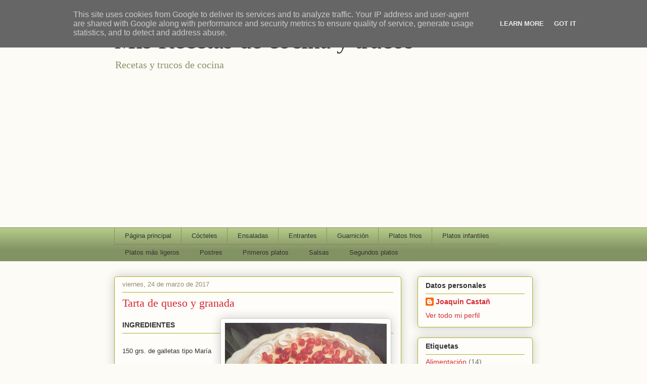

--- FILE ---
content_type: text/html; charset=utf-8
request_url: https://www.google.com/recaptcha/api2/aframe
body_size: 266
content:
<!DOCTYPE HTML><html><head><meta http-equiv="content-type" content="text/html; charset=UTF-8"></head><body><script nonce="kTJV5NF_c5y1aWhG8-cbaw">/** Anti-fraud and anti-abuse applications only. See google.com/recaptcha */ try{var clients={'sodar':'https://pagead2.googlesyndication.com/pagead/sodar?'};window.addEventListener("message",function(a){try{if(a.source===window.parent){var b=JSON.parse(a.data);var c=clients[b['id']];if(c){var d=document.createElement('img');d.src=c+b['params']+'&rc='+(localStorage.getItem("rc::a")?sessionStorage.getItem("rc::b"):"");window.document.body.appendChild(d);sessionStorage.setItem("rc::e",parseInt(sessionStorage.getItem("rc::e")||0)+1);localStorage.setItem("rc::h",'1769902523415');}}}catch(b){}});window.parent.postMessage("_grecaptcha_ready", "*");}catch(b){}</script></body></html>